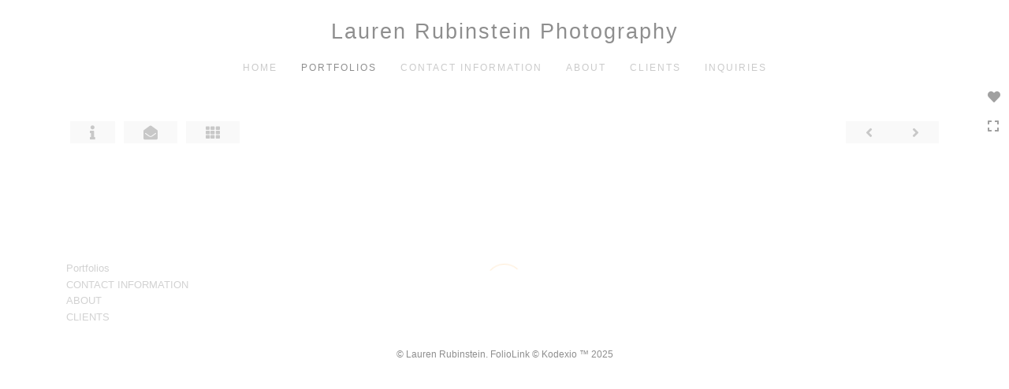

--- FILE ---
content_type: text/html; Charset=utf-8
request_url: https://larphotography.com/Image.asp?ImageID=2515728&apid=1&gpid=1&ipid=1&AKey=ACRTB3M7&ajx=1
body_size: 8962
content:
<!doctype html>
<!--[if lt IE 7]> <html class="ie6 oldie"> <![endif]-->
<!--[if IE 7]>    <html class="ie7 oldie"> <![endif]-->
<!--[if IE 8]>    <html class="ie8 oldie"> <![endif]-->
<!--[if gt IE 8]><!-->
<html class="no-js">
<!--<![endif]-->
<head> <!-- Schema.org markup for Google+ --> <meta itemprop="name" content="Lauren Rubinstein"> <meta itemprop="description" content=""> <meta itemprop="image" content="https://larphotography.com/Artists/15426/box_800_495/492017143055987_RH_DALBP_Plano_LegacyWest2_Lobby7.jpg"> <!-- Twitter Card data --> <meta name="twitter:card" content="summary_large_image"> <meta name="twitter:title" content="Lauren Rubinstein"> <meta name="twitter:description" content=""> <meta property="twitter:image:width" content="728" /> <meta property="twitter:image:height" content="495" /> <!-- Twitter summary card with large image must be at least 280x150px --> <meta name="twitter:image" content="https://larphotography.com/Artists/15426/box_800_495/492017143055987_RH_DALBP_Plano_LegacyWest2_Lobby7.jpg"> <!-- Open Graph data --> <!--OG:dataS--> <meta property="og:title" content="Lauren Rubinstein" /> <meta property="og:url" content="https://larphotography.com/Image.asp?ImageID=2515728&AKey=ACRTB3M7" /> <meta property="og:image" content="https://larphotography.com/Artists/15426/box_800_495/492017143055987_RH_DALBP_Plano_LegacyWest2_Lobby7.jpg"/> <meta property="og:image:width" content="728"/> <meta property="og:image:height" content="495"/> <meta property="og:description" content="" /> <!--OG:dataE-->
<meta charset="utf-8">
<meta name="viewport" content="width=device-width, initial-scale=1">
<title>  Lauren Rubinstein Portfolios </title>
<meta name="keywords" content="Lauren Rubinstein, , HOTEL & COMMERCIAL, , " />
<meta name="description" content="FolioLink Websites for artists and photographers (c) 2003-2020 Kodexio" /> 
<script src="https://ajax.googleapis.com/ajax/libs/jquery/2.0.3/jquery.min.js"></script>
 <script>
var siteURL ="https://larphotography.com/Artist.asp?ArtistID=15426&AKey=ACRTB3M7&ajx=1";
var galleryurl = "36560";
 var imgid = "2515728";
var sel = parseInt("1")-1;
var grpn = "1";
 $(document).ready(function(){
	  if(grpn==""){grpn=1}
	 var addHash = siteURL+"#!Group"+grpn+"_Pf"+galleryurl+"_im"+sel;
		  
		 window.location = addHash;
			
		 
}); 


</script> 
 
<style>
body{
	color:#FFF;
	background-color:#666;
	display:none;
opacity:0
 
	
}
</style> 

<link rel="shortcut icon" type="image/ico" href="/CommonFiles/favicon.ico" >
<link rel="icon" href="/CommonFiles/favicon.ico" type="image/x-icon">

<style type="text/css">
*{outline: medium none;}
</style>
<style type="text/css">
<!--
/*Font_Import_b*/
@import url("https://fonts.googleapis.com/css?family=open+sans|roboto|oswald");
/*Font_Import_e*/

/*Font_Import_Family_b*/
.imported{font-family:'Oswald', sans-serif;}
/*Font_Import_Family_e*/


/*Main_b*/
#MainHolder{border:none;}
/*Main_e*/

/*Main_Logo_b*/
#navlinks a#home,#navlinks a#home.selected{color:#000000;font-family:Century Gothic, "Century Gothic", CenturyGothic, AppleGothic, sans-serif;font-size:27px;padding-top:10px;text-decoration:none;letter-spacing:2px;}
/*Main_Logo_e*/

/*Menu_Links_b*/
.navbar-default .navbar-nav > li > a{color:#898989;font-size:12px;font-family:Century Gothic, "Century Gothic", CenturyGothic, AppleGothic, sans-serif;padding-top:10px;padding-bottom:0px;text-transform:uppercase;letter-spacing:1rem;}
/*Menu_Links_e*/ 

/*SubMenu_Links_b*/     
.dropdown-menu > li > a{color:#a1a1a1;font-size:13px;padding-top:10px;padding-bottom:0px;text-transform:lowercase;letter-spacing:normal;}
/*SubMenu_Links_e*/

/*Menu_Links_Hover_b*/  
.navbar-default .navbar-nav > li > a:hover, .navbar-default .navbar-nav > li > a:focus{color:#000000;text-decoration:underline;}
/*Menu_Links_Hover_e*/

/*SubMenu_Links_Hover_b*/
.dropdown-menu > li > a:hover, .navbar-default .navbar-nav > .open > a:focus, .navbar-default .navbar-nav > .open > a:hover, .navbar-default .navbar-nav > .active > a:focus, .navbar-default .navbar-nav > .active > a:hover, .navbar-default a:hover{color:#000000;}
/*SubMenu_Links_Hover_e*/

/*Selected_link_b*/
#navlinks a.selected, #allpfs a.selected{color:#000000;text-decoration:underline;}
/*Selected_link_e*/

/*Selected_Pointer_b*/
.selected .bookico {color:#a6a6a6;}
/*Selected_Pointer_e*/

/*copyR_b*/
 .smallCopyr, .smallCopyr a.powered {color:#777777;font-size:10px;}
 /*copyR_e*/
 
 /*secLogo_b*/
.secLogo a{font-family:'Oswald', sans-serif;color:#9a9a9a;font-size:36px;}
 /*secLogo_e*/
 
 /*fp_btn_b*/
 .fp_btn, .fp_btn:hover, .fp_btn:focus {background-color:transparent;border:1px solid;width:150px;font-size:18px;color:#9a9a9a;margin:20px 10px;font-family:"Helvetica Neue","Arial","sans-serif";}
/*fp_btn_e*/

/*fp_contact_b*/
 #contactinm2{font-size:14px;color:#FFFFFF;font-family:"Helvetica Neue","Arial","sans-serif";}
 /*fp_contact_e*/
 
 /*fp_contact_h_b*/
  #contactinm2 h4{font-size:22px;color:#FFFFFF;}
  /*fp_contact_h_e*/
  
  /*fp_contact_l_b*/
#contactinm2 a, #contactinm2 a:hover{color:#FFFFFF;}
/*fp_contact_l_e*/

/*secCopyR_b*/
.secCopyR, .secCopyR a, .secCopyR a:hover{font-family:"Helvetica Neue",Helvetica,Arial,sans-serif;color:#ffffff;font-size:12px;}
/*secCopyR_e*/

/*fpLayer_b*/
#fpLayer{background-color:#000000;opacity:0.7;}
/*fpLayer_e*/

/*Info_TxtF_b*/
#Fpinfo, #FpinfoFP, #FpinfoFP p {color:#9a9a9a;font-family:Century Gothic, "Century Gothic", CenturyGothic, AppleGothic, sans-serif;font-size:15px;}
/*Info_TxtF_e*/

/*FpBlog_txt_b*/
.BlogInfo{font-family:Century Gothic, "Century Gothic", CenturyGothic, AppleGothic, sans-serif;color:#9a9a9a;font-size:15px;}
/*FpBlog_txt_e*/

/*FpBlog_lnk_b*/
.BlogInfo h4 a{font-family:Century Gothic, "Century Gothic", CenturyGothic, AppleGothic, sans-serif;color:#505050;font-size:16px;text-decoration:none;}
/*FpBlog_lnk_e*/

/*FpBlog_rdm_b*/
#BlogWrapper .fprdm{font-family:Century Gothic, "Century Gothic", CenturyGothic, AppleGothic, sans-serif;color:#000000;font-size:14px;text-decoration:none;}
/*FpBlog_rdm_e*/

/*FpBlog_date_b*/
#BlogWrapper .BlogInfo h4{font-family:"Courier New", Courier, monospace;color:#d8d8d8;font-size:12px;}
/*FpBlog_date_e*/

/*topBtn_b*/
a.btn-top {font-family:Century Gothic, "Century Gothic", CenturyGothic, AppleGothic, sans-serif;color:#ffffff;font-size:16px;background-color:#c8c8c8;}
/*topBtn_e*/

/*footer_b*/
#FooterWrapper{border:none;}
/*footer_e*/

/*footer_sign_b*/
.signUpTxt{color:#000000;font-size:18px;font-family:Tahoma, Geneva, sans-serif;}
/*footer_sign_e*/

/*footer_inp_b*/
.inpGpEmail input {background-color:#f4f4f4;border:none;height:28px;}
/*footer_inp_e*/

/*footer_btn_b*/
.inpGpEmail button {background-color:#000000;height:28px;color:#ffffff;font-family:Arial, Helvetica, sans-serif;font-size:12px;}
/*footer_btn_e*/

/*footer_lnk_b*/
#FooterLinksWrap a{font-size:13px;color:#9a9a9a;font-family:Century Gothic, "Century Gothic", CenturyGothic, AppleGothic, sans-serif;padding-bottom:15px;}
/*footer_lnk_e*/

/*footer_hed_b*/
#FooterLinksWrap h4{font-size:20px;color:#505050;font-family:Century Gothic, "Century Gothic", CenturyGothic, AppleGothic, sans-serif;}
/*footer_hed_e*/

/*footer_contact_b*/
p.contactlnk, .follow{font-size:13px;color:#9a9a9a;font-family:Century Gothic, "Century Gothic", CenturyGothic, AppleGothic, sans-serif;line-height:22px;}
/*footer_contact_e*/

/*footer_copyr_b*/
.Fcopyr, #FooterLinksWrap a.powered{font-size:12px;color:#000000;font-family:'Open Sans', sans-serif;}
/*footer_copyr_e*/

/*sidenav_btns_b*/
#sideNavBtn .btn-nav{color:#a0a0a0;border-bottom:solid 1px #FFF;font-size:16px;}
/*sidenav_btns_e*/

/*sideNav_bor_b*/
#sideNavBtn {border:solid 1px #FFF;}
/*sideNav_bor_e*/

/*side_socialbg_b*/
#SideNav{
background-color:#FFFFFF
}
/*side_socialbg_e*/

/*share_bor_b*/
.shareLbl{border-bottom:none;color:#949494;font-size:14px;font-family:Verdana, Geneva, sans-serif;}
/*share_bor_e*/

/*side_social_b*/
.Sright #shareBtmNav{
padding-right:30px
}
/*side_social_e*/

/*sidenav_txt_b*/
#shareBtmNav{color:#bfbfbf;font-size:12px;font-family:Verdana, Geneva, sans-serif;}
/*sidenav_txt_e*/

/*pfBtn_bar_b*/
.pfName {font-family:Verdana, Geneva, sans-serif;background-color:#cccccc;color:#333;font-size:18px;margin:30px 0 20px 0;padding:10px 10px 10px 10px;}
/*pfBtn_bar_e*/

/*pfAr_b*/
.pfName i{color:#333333;font-size:18px;}
/*pfAr_e*/

/*pfmain_bg_b*/
.PfMainImg{background-color:#ffffff;}
/*pfmain_bg_e*/

/*pf_head_b*/
h4.pfhead{color:#000000;font-size:16px;font-family:Century Gothic, "Century Gothic", CenturyGothic, AppleGothic, sans-serif;}
/*pf_head_e*/

/*pf_fol_b*/
.ttlnum i{color:#cbcbcb;}
/*pf_fol_e*/

/*pf_num_b*/
.ttlnum{color:#757575;font-size:12px;font-family:Century Gothic, "Century Gothic", CenturyGothic, AppleGothic, sans-serif;}
/*pf_num_e*/

/*pf_des_b*/
.Pdesc, #GrpMainTxt{color:#9a9a9a;font-size:14px;font-family:Century Gothic, "Century Gothic", CenturyGothic, AppleGothic, sans-serif;}
/*pf_des_e*/

/*pf_more_btn_b*/
a.pfTxtBtn {color:#000000;font-size:14px;font-family:Century Gothic, "Century Gothic", CenturyGothic, AppleGothic, sans-serif;}
/*pf_more_btn_e*/

/*sm_th_b*/
.sthumb{background-color:#ffffff;}
/*sm_th_e*/

/*thumb_btns_b*/
.infoPr{color:#FFFFFF;font-size:12px;font-family:Verdana, Geneva, sans-serif;}
/*thumb_btns_e*/

/*thm_name_b*/
.isName h4{font-size:14px;font-family:Century Gothic, "Century Gothic", CenturyGothic, AppleGothic, sans-serif;padding:25% 3% 20px 3%;color:#bdbdbd;}
/*thm_name_e*/
 
/*Img_Btns_b*/
#INavHold, #INavHoldS{font-size:18px;color:#999999;background-color:#ffffff;font-family:"Lucida Console", Monaco, monospace;}
/*Img_Btns_e*/

/*Comp_R_b*/
#compR, #compF {font-family:Century Gothic, "Century Gothic", CenturyGothic, AppleGothic, sans-serif;color:#ffffff;font-size:1px;}
/*Comp_R_e*/

/*Room_S_b*/
#RoomSize, #FloorSize{font-family:Century Gothic, "Century Gothic", CenturyGothic, AppleGothic, sans-serif;color:#FFFFFF;font-size:1px;}
/*Room_S_e*/
 
/*price_head_b*/
.PriceHead{font-weight:bold;color:#9a9a9a;font-size:14px;font-family:Century Gothic, "Century Gothic", CenturyGothic, AppleGothic, sans-serif;}
/*price_head_e*/

/*price_val_b*/
.PriceVal, .measure, .soldLbl{color:#9a9a9a;font-size:14px;font-family:Century Gothic, "Century Gothic", CenturyGothic, AppleGothic, sans-serif;}
/*price_val_e*/

/*Info_Txt_b*/
#ImageInfoBox .Imginfo, .mobileTemp .thumbinfo .Imginfo{color:#505050;font-family:Century Gothic, "Century Gothic", CenturyGothic, AppleGothic, sans-serif;font-size:15px;}
/*Info_Txt_e*/

/*Info_Head_b*/
#ImageInfoBox h4.imName, .mobileTemp h4.imName{color:#000000;font-size:18px;font-family:Century Gothic, "Century Gothic", CenturyGothic, AppleGothic, sans-serif;}
/*Info_Head_e*/

/*gb_heading_b*/
#gbheading{color:#b4b4b4;font-family:Century Gothic, "Century Gothic", CenturyGothic, AppleGothic, sans-serif;font-size:18px;font-weight:normal;}
/*gb_heading_e*/

/*gb_input_b*/
#gbpagecode input[type="text"], textarea{border:solid 1px #BBB;color:#333;background-color:#ffffff;}
/*gb_input_e*/

/*gb_btn_b*/
.gb_btn, .gb_btn:hover, .gb_btn:focus{background-color:#ffffff;border:solid 1px #BBB;font-size:13px;color:#000000;font-family::"Helvetica Neue","Arial","sans-serif";margin-bottom:10px;margin-top:10px;width:auto;}
/*gb_btn_e*/

/*GB_Label_b*/
.c_gblabel, .c_gblabelN, .c_gblabelL, .c_gbdatalN label, #addxmlText {color:#9a9a9a;font-family:Century Gothic, "Century Gothic", CenturyGothic, AppleGothic, sans-serif;font-size:14px;}
/*GB_Label_e*/

 /*Blog*/
 /*blog_ff_b*/
 #AssetBlogInfo .BlogInfo, #AssetInfoBlog .BlogInfo, #AssetInfoBlog, #AssetInfoBlog p{font-family:Century Gothic, "Century Gothic", CenturyGothic, AppleGothic, sans-serif;font-size:15px;color:#505050;}
 /*blog_ff_e*/
 
/*blog_h3_b*/
 #MainFpBlog h3, #AssetBlogInfo h3, #AssetInfoBlog h3{font-family:Century Gothic, "Century Gothic", CenturyGothic, AppleGothic, sans-serif;color:#505050;font-size:20px;}
 /*blog_h3_e*/
 
 /*blog_h4_b*/
#MainFpBlog h4, #AssetBlogInfo h4, #AssetInfoBlog h4, #AssetBlogInfo h4 a, #AssetInfoBlog h4 a, #AssetBlogInfo h4 a:hover, #AssetInfoBlog h4 a:hover{font-family:'Open Sans', sans-serif;font-size:18px;color:#505050;}
 /*blog_h4_e*/
 
 /*blog_a_b*/
#MainFpBlog a, #AssetBlogInfo a, #AssetInfoBlog a, #MainFpBlog:hover, #AssetBlogInfo a:hover, #AssetInfoBlog a:hover{font-family:Century Gothic, "Century Gothic", CenturyGothic, AppleGothic, sans-serif;color:#c3c3c3;font-size:14px;cursor:pointer;}
 /*blog_a_e*/
 
 /*blog_d_b*/
 #MainFpBlog h4.dateB, #AssetBlogInfo h4.dateB, #AssetInfoBlog h3.dateB{color:#b5b5b5;font-size:14px;font-family:Century Gothic, "Century Gothic", CenturyGothic, AppleGothic, sans-serif;}
 /*blog_d_e*/
 
 /*blog_all_b*/
 #MainFpBlog a.allPosts, #MainFpBlog a.allPosts:hover, #AssetInfoBlog a.allPosts,  #AssetInfoBlog a.allPosts:hover{color:#000000;font-size:18px;text-decoration:none;}
 /*blog_all_e*/
 
 /*blog_preNxt_b*/
 #AssetInfoBlog a.prevPost, #AssetInfoBlog a.prevPost:hover, #AssetInfoBlog a.nextPost, #AssetInfoBlog a.nextPost:hover {color:#898989;font-size:18px;text-decoration:none;}
 /*blog_preNxt_e*/
 
 /*blog_secH_b*/
 p.BsectionHead{color:#505050;font-size:16px;font-family:Verdana, Geneva, sans-serif;}
  /*blog_secH_e*/
  
  /*blog_more_b*/
 #AssetBlogInfo a.rmoreL,#AssetBlogInfo a.rmoreL:hover{color:#505050;font-size:14px;font-family:Century Gothic, "Century Gothic", CenturyGothic, AppleGothic, sans-serif;} 
 /*blog_more_e*/ 
  
/*asset_info_b*/ 
.asetTxt , .asetTxt p{color:#505050;font-size:15px;font-family:Century Gothic, "Century Gothic", CenturyGothic, AppleGothic, sans-serif;}
/*asset_info_e*/

/*port_top_b*/
.maingal {padding-top:40px;}
/*port_top_e*/

/*cart_hold_b*/
.cartHolder{color:#505050;font-size:13px;font-family:Century Gothic, "Century Gothic", CenturyGothic, AppleGothic, sans-serif;}

/*cart_hold_e*/

/*cart_btns_b*/
.cartHolder div{
margin-right:20px
}
/*cart_btns_e*/

/*close_btn_b*/
#CloseInfo{color:#ffffff;font-size:12px;font-family:Century Gothic, "Century Gothic", CenturyGothic, AppleGothic, sans-serif;border:none;}
/*close_btn_e*/

/*price_ul_b*/
.priceUnderline{border-bottom:none;}
/*price_ul_e*/

/*Sold_ico_b*/
.soldLbl i{color:#F00000;padding:5px;}
/*Sold_ico_e*/


 #BlogWrapper .BlogImg{
     max-width:500px
 }

/*ImgLayer_Txt_b*/
.ImgLayerLgt, .BTname{color:#505050;font-size:16px;font-family:Century Gothic, "Century Gothic", CenturyGothic, AppleGothic, sans-serif;}
/*ImgLayer_Txt_e*/

/*ImgLayer_b*/
.LayerB{background-color:#ffffff;}
/*ImgLayer_e*/

/*GotoB_b*/
#GOtoB, #GOtoBS{color:#757575;background-color:#ffffff;font-size:24px;padding:5px;}
/*GotoB_e*/

/*cart_btn_b*/
.cartHolder div{border:solid 1px #656565;border-radius:5px;padding:10px 10px  10px 10px;}
/*cart_btn_e*/

/*Mainnav_UnderL_b*/
#MainNavMenu .hvr-underline-from-left::before {background:#2098d1 none repeat scroll 0 0;height:1px;background-color:#9a9a9a;}
/*Mainnav_UnderL_e*/

/*Inav_UnderL_b*/
#IpImageHolder .hvr-underline-from-left::before {background:#2098d1 none repeat scroll 0 0;height:1px;background-color:#000000;}
/*Inav_UnderL_e*/

/*clktoE_b*/
a.OrgImgL{color:#9a9a9a;font-size:12px;font-family:Century Gothic, "Century Gothic", CenturyGothic, AppleGothic, sans-serif;}
/*clktoE_e*/

/*AddView_img_b*/
#stackHolder li{background-color:#ebebeb;color:#9a9a9a;font-size:14px;font-family:Century Gothic, "Century Gothic", CenturyGothic, AppleGothic, sans-serif;}
/*AddView_img_e*/

/*fp_infobg_b*/
#FpinfoFP .insideTxt{
padding:5px
}
/*fp_infobg_b*/

/*asset_padding_b*/
#AssetPlace{
padding:10px 20px 10px 20px
}
/*asset_padding_e*/

/*fl_Underline_b*/
#FooterLinksWrap .hvr-underline-from-left::before{
height:1px;
background-color:#000
}
/*fl_Underline_e*/
 


/*grpNmae_head_b*/
#GrpNameHead {font-family:Century Gothic, "Century Gothic", CenturyGothic, AppleGothic, sans-serif;font-size:14px;color:#000000;}
/*grpNmae_head_e*/

/*ThumbBgImg_b*/
.transpBgImg{background-color:#a3a3a3;color:#FFF;font-family:"Helvetica Neue",Helvetica,Arial,sans-serif;font-size:24px;}
/*ThumbBgImg_e*/
   
/*cust_sel_b*/  
#mainpfInfo .bootstrap-select .btn-default{
color: #333;
background-color: #fff;
border-color: #ccc;
}
/*cust_sel_e*/  

/*mainTxt_aft_b*/
.stackMimg::after{content:"...";color:#9a9a9a;font-size:12px;font-family:Century Gothic, "Century Gothic", CenturyGothic, AppleGothic, sans-serif;}
/*mainTxt_aft_e*/ 


/*custom*/

.showimp{
display:inline-block !important;
}

/*
#blogAreaLinks{
display:none
}
*/


 /*Story_b*/
 #StoryBoard{background-color:#ffffff;color:#a8a8a8;}
 /*Story_e*/
 
 /*StrTxt_b*/
.storyThumb{color:#acacac;background-color:#ffffff;}
/*StrTxt_e*/

/*InavBtnTxt_b*/
 .bigDPico, .totalNum{padding:5px;font-size:14px;}
 /*InavBtnTxt_e*/
 
 /*Img_PN_b*/
#prevNav, #nextNav, .smlDPico, #prevNavS, #nextNavS{background-color:#f1f1f1;color:#838383;padding:5px 25px 5px 25px;font-size:18px;}
/*Img_PN_e*/  
 
 /*txtBtns_n_b*/
 .bigDPico{background-color:#f1f1f1;color:#838383;margin-right:5px;}
  /*txtBtns_n_e*/
 
 #sideNavBtn .btn-nav i {
 padding:10px;
 }
 
 #prevNav, #nextNav, #GOtoB{
 display:inline-flex
 }

.BlogInfo h4 a {
letter-spacing:.1rem;
/* text-transform: uppercase; */
}

.prevPost, .nextPost{
display:none
}


/*Minimal page nav menu b*/
.navbar-nav * {
font-weight:250 !important;
letter-spacing: .2rem;
}
/*Minimal page nav menu e*/

/*Portfolio Text b*/
#PfName, #GrpNameHead, .Pdesc, #GrpMainTxt, h4.pfhead {
font-weight:250 !important;
letter-spacing: .1rem;
}
/*Portfolio Text e*/

#Fpinfo, #FpinfoFP, #FpinfoFP p {
font-weight: 250;
letter-spacing: .1rem;
}

.BlogInfo h4 a {
font-weight: 250;
/* letter-spacing: .1rem; */
}

.BlogInfo {
font-weight:250 !important;
letter-spacing: .1rem;
}

.rmoreL {
font-weight:250 !important;
letter-spacing: .1rem;
}


#AssetPlace .BlogInfo{
padding-bottom:40px;
}

.asetTxt, .asetTxt p {
font-weight:250 !important;
letter-spacing: .1rem;
}


#AssetInfoBlog h3 {
font-weight:250 !important;
/* letter-spacing: .1rem; */
}

.blogInfoNimg {
padding-bottom: 60px;
}

a.pfTxtBtn
{text-decoration: none
}

#prevNav.story, #nextNav.story{
color:#FFF;
background-color:#000
}

/*footer_inp_text_color_b*/
.inpGpEmail input {color:#000;}
/*footer_inp_text_color_e*/

-->
</style>
</head>
<body>



	<div id="cartInfo">
	 
       <div id="idesPrice36560_1">
                           <span class="value"><form target="paypal" action="https://www.paypal.com/cgi-bin/webscr" method="post" ID="Form436560_1"></form></span>
                            <span class="value"><form target="paypal" action="https://www.paypal.com/cgi-bin/webscr" method="post" ID="Form336560_1"></form></span>

    
       
       
          
		
		</div>


                 
	 
       <div id="idesPrice36560_2">
                           <span class="value"><form target="paypal" action="https://www.paypal.com/cgi-bin/webscr" method="post" ID="Form436560_2"></form></span>
                            <span class="value"><form target="paypal" action="https://www.paypal.com/cgi-bin/webscr" method="post" ID="Form336560_2"></form></span>

    
       
       
          
		
		</div>


                 
	 
       <div id="idesPrice36560_3">
                           <span class="value"><form target="paypal" action="https://www.paypal.com/cgi-bin/webscr" method="post" ID="Form436560_3"></form></span>
                            <span class="value"><form target="paypal" action="https://www.paypal.com/cgi-bin/webscr" method="post" ID="Form336560_3"></form></span>

    
       
       
          
		
		</div>


                 
	 
       <div id="idesPrice36560_4">
                           <span class="value"><form target="paypal" action="https://www.paypal.com/cgi-bin/webscr" method="post" ID="Form436560_4"></form></span>
                            <span class="value"><form target="paypal" action="https://www.paypal.com/cgi-bin/webscr" method="post" ID="Form336560_4"></form></span>

    
       
       
          
		
		</div>


                 
	 
       <div id="idesPrice36560_5">
                           <span class="value"><form target="paypal" action="https://www.paypal.com/cgi-bin/webscr" method="post" ID="Form436560_5"></form></span>
                            <span class="value"><form target="paypal" action="https://www.paypal.com/cgi-bin/webscr" method="post" ID="Form336560_5"></form></span>

    
       
       
          
		
		</div>


                 
	 
       <div id="idesPrice36560_6">
                           <span class="value"><form target="paypal" action="https://www.paypal.com/cgi-bin/webscr" method="post" ID="Form436560_6"></form></span>
                            <span class="value"><form target="paypal" action="https://www.paypal.com/cgi-bin/webscr" method="post" ID="Form336560_6"></form></span>

    
       
       
          
		
		</div>


                 
	 
       <div id="idesPrice36560_7">
                           <span class="value"><form target="paypal" action="https://www.paypal.com/cgi-bin/webscr" method="post" ID="Form436560_7"></form></span>
                            <span class="value"><form target="paypal" action="https://www.paypal.com/cgi-bin/webscr" method="post" ID="Form336560_7"></form></span>

    
       
       
          
		
		</div>


                 
	 
       <div id="idesPrice36560_8">
                           <span class="value"><form target="paypal" action="https://www.paypal.com/cgi-bin/webscr" method="post" ID="Form436560_8"></form></span>
                            <span class="value"><form target="paypal" action="https://www.paypal.com/cgi-bin/webscr" method="post" ID="Form336560_8"></form></span>

    
       
       
          
		
		</div>


                 
	 
       <div id="idesPrice36560_9">
                           <span class="value"><form target="paypal" action="https://www.paypal.com/cgi-bin/webscr" method="post" ID="Form436560_9"></form></span>
                            <span class="value"><form target="paypal" action="https://www.paypal.com/cgi-bin/webscr" method="post" ID="Form336560_9"></form></span>

    
       
       
          
		
		</div>


                 
	 
       <div id="idesPrice36560_10">
                           <span class="value"><form target="paypal" action="https://www.paypal.com/cgi-bin/webscr" method="post" ID="Form436560_10"></form></span>
                            <span class="value"><form target="paypal" action="https://www.paypal.com/cgi-bin/webscr" method="post" ID="Form336560_10"></form></span>

    
       
       
          
		
		</div>


                 
	 
       <div id="idesPrice36560_11">
                           <span class="value"><form target="paypal" action="https://www.paypal.com/cgi-bin/webscr" method="post" ID="Form436560_11"></form></span>
                            <span class="value"><form target="paypal" action="https://www.paypal.com/cgi-bin/webscr" method="post" ID="Form336560_11"></form></span>

    
       
       
          
		
		</div>


                 
	 
       <div id="idesPrice36560_12">
                           <span class="value"><form target="paypal" action="https://www.paypal.com/cgi-bin/webscr" method="post" ID="Form436560_12"></form></span>
                            <span class="value"><form target="paypal" action="https://www.paypal.com/cgi-bin/webscr" method="post" ID="Form336560_12"></form></span>

    
       
       
          
		
		</div>


                 
	 
       <div id="idesPrice36560_13">
                           <span class="value"><form target="paypal" action="https://www.paypal.com/cgi-bin/webscr" method="post" ID="Form436560_13"></form></span>
                            <span class="value"><form target="paypal" action="https://www.paypal.com/cgi-bin/webscr" method="post" ID="Form336560_13"></form></span>

    
       
       
          
		
		</div>


                 
	 
       <div id="idesPrice36560_14">
                           <span class="value"><form target="paypal" action="https://www.paypal.com/cgi-bin/webscr" method="post" ID="Form436560_14"></form></span>
                            <span class="value"><form target="paypal" action="https://www.paypal.com/cgi-bin/webscr" method="post" ID="Form336560_14"></form></span>

    
       
       
          
		
		</div>


                 
	 
       <div id="idesPrice36560_15">
                           <span class="value"><form target="paypal" action="https://www.paypal.com/cgi-bin/webscr" method="post" ID="Form436560_15"></form></span>
                            <span class="value"><form target="paypal" action="https://www.paypal.com/cgi-bin/webscr" method="post" ID="Form336560_15"></form></span>

    
       
       
          
		
		</div>


                 
	 
       <div id="idesPrice36560_16">
                           <span class="value"><form target="paypal" action="https://www.paypal.com/cgi-bin/webscr" method="post" ID="Form436560_16"></form></span>
                            <span class="value"><form target="paypal" action="https://www.paypal.com/cgi-bin/webscr" method="post" ID="Form336560_16"></form></span>

    
       
       
          
		
		</div>


                 
	 
       <div id="idesPrice36560_17">
                           <span class="value"><form target="paypal" action="https://www.paypal.com/cgi-bin/webscr" method="post" ID="Form436560_17"></form></span>
                            <span class="value"><form target="paypal" action="https://www.paypal.com/cgi-bin/webscr" method="post" ID="Form336560_17"></form></span>

    
       
       
          
		
		</div>


                 
	 
       <div id="idesPrice36560_18">
                           <span class="value"><form target="paypal" action="https://www.paypal.com/cgi-bin/webscr" method="post" ID="Form436560_18"></form></span>
                            <span class="value"><form target="paypal" action="https://www.paypal.com/cgi-bin/webscr" method="post" ID="Form336560_18"></form></span>

    
       
       
          
		
		</div>


                 
	 
       <div id="idesPrice36560_19">
                           <span class="value"><form target="paypal" action="https://www.paypal.com/cgi-bin/webscr" method="post" ID="Form436560_19"></form></span>
                            <span class="value"><form target="paypal" action="https://www.paypal.com/cgi-bin/webscr" method="post" ID="Form336560_19"></form></span>

    
       
       
          
		
		</div>


                 
	 
       <div id="idesPrice36560_20">
                           <span class="value"><form target="paypal" action="https://www.paypal.com/cgi-bin/webscr" method="post" ID="Form436560_20"></form></span>
                            <span class="value"><form target="paypal" action="https://www.paypal.com/cgi-bin/webscr" method="post" ID="Form336560_20"></form></span>

    
       
       
          
		
		</div>


                 
	 
       <div id="idesPrice36560_21">
                           <span class="value"><form target="paypal" action="https://www.paypal.com/cgi-bin/webscr" method="post" ID="Form436560_21"></form></span>
                            <span class="value"><form target="paypal" action="https://www.paypal.com/cgi-bin/webscr" method="post" ID="Form336560_21"></form></span>

    
       
       
          
		
		</div>


                 
	 
       <div id="idesPrice36560_22">
                           <span class="value"><form target="paypal" action="https://www.paypal.com/cgi-bin/webscr" method="post" ID="Form436560_22"></form></span>
                            <span class="value"><form target="paypal" action="https://www.paypal.com/cgi-bin/webscr" method="post" ID="Form336560_22"></form></span>

    
       
       
          
		
		</div>


                 
	 
       <div id="idesPrice36560_23">
                           <span class="value"><form target="paypal" action="https://www.paypal.com/cgi-bin/webscr" method="post" ID="Form436560_23"></form></span>
                            <span class="value"><form target="paypal" action="https://www.paypal.com/cgi-bin/webscr" method="post" ID="Form336560_23"></form></span>

    
       
       
          
		
		</div>


                 
	 
       <div id="idesPrice36560_24">
                           <span class="value"><form target="paypal" action="https://www.paypal.com/cgi-bin/webscr" method="post" ID="Form436560_24"></form></span>
                            <span class="value"><form target="paypal" action="https://www.paypal.com/cgi-bin/webscr" method="post" ID="Form336560_24"></form></span>

    
       
       
          
		
		</div>


                 
	 
       <div id="idesPrice36560_25">
                           <span class="value"><form target="paypal" action="https://www.paypal.com/cgi-bin/webscr" method="post" ID="Form436560_25"></form></span>
                            <span class="value"><form target="paypal" action="https://www.paypal.com/cgi-bin/webscr" method="post" ID="Form336560_25"></form></span>

    
       
       
          
		
		</div>


                 
	 
       <div id="idesPrice36560_26">
                           <span class="value"><form target="paypal" action="https://www.paypal.com/cgi-bin/webscr" method="post" ID="Form436560_26"></form></span>
                            <span class="value"><form target="paypal" action="https://www.paypal.com/cgi-bin/webscr" method="post" ID="Form336560_26"></form></span>

    
       
       
          
		
		</div>


                 
	 
       <div id="idesPrice36560_27">
                           <span class="value"><form target="paypal" action="https://www.paypal.com/cgi-bin/webscr" method="post" ID="Form436560_27"></form></span>
                            <span class="value"><form target="paypal" action="https://www.paypal.com/cgi-bin/webscr" method="post" ID="Form336560_27"></form></span>

    
       
       
          
		
		</div>


                 
	 
       <div id="idesPrice36560_28">
                           <span class="value"><form target="paypal" action="https://www.paypal.com/cgi-bin/webscr" method="post" ID="Form436560_28"></form></span>
                            <span class="value"><form target="paypal" action="https://www.paypal.com/cgi-bin/webscr" method="post" ID="Form336560_28"></form></span>

    
       
       
          
		
		</div>


                 
	 
       <div id="idesPrice36560_29">
                           <span class="value"><form target="paypal" action="https://www.paypal.com/cgi-bin/webscr" method="post" ID="Form436560_29"></form></span>
                            <span class="value"><form target="paypal" action="https://www.paypal.com/cgi-bin/webscr" method="post" ID="Form336560_29"></form></span>

    
       
       
          
		
		</div>


                 
	 
       <div id="idesPrice36560_30">
                           <span class="value"><form target="paypal" action="https://www.paypal.com/cgi-bin/webscr" method="post" ID="Form436560_30"></form></span>
                            <span class="value"><form target="paypal" action="https://www.paypal.com/cgi-bin/webscr" method="post" ID="Form336560_30"></form></span>

    
       
       
          
		
		</div>


                 
	 
       <div id="idesPrice36560_31">
                           <span class="value"><form target="paypal" action="https://www.paypal.com/cgi-bin/webscr" method="post" ID="Form436560_31"></form></span>
                            <span class="value"><form target="paypal" action="https://www.paypal.com/cgi-bin/webscr" method="post" ID="Form336560_31"></form></span>

    
       
       
          
		
		</div>


                 
	 
       <div id="idesPrice36560_32">
                           <span class="value"><form target="paypal" action="https://www.paypal.com/cgi-bin/webscr" method="post" ID="Form436560_32"></form></span>
                            <span class="value"><form target="paypal" action="https://www.paypal.com/cgi-bin/webscr" method="post" ID="Form336560_32"></form></span>

    
       
       
          
		
		</div>


                 
	 
       <div id="idesPrice36560_33">
                           <span class="value"><form target="paypal" action="https://www.paypal.com/cgi-bin/webscr" method="post" ID="Form436560_33"></form></span>
                            <span class="value"><form target="paypal" action="https://www.paypal.com/cgi-bin/webscr" method="post" ID="Form336560_33"></form></span>

    
       
       
          
		
		</div>


                 
	 
       <div id="idesPrice36560_34">
                           <span class="value"><form target="paypal" action="https://www.paypal.com/cgi-bin/webscr" method="post" ID="Form436560_34"></form></span>
                            <span class="value"><form target="paypal" action="https://www.paypal.com/cgi-bin/webscr" method="post" ID="Form336560_34"></form></span>

    
       
       
          
		
		</div>


                 
	 
       <div id="idesPrice36560_35">
                           <span class="value"><form target="paypal" action="https://www.paypal.com/cgi-bin/webscr" method="post" ID="Form436560_35"></form></span>
                            <span class="value"><form target="paypal" action="https://www.paypal.com/cgi-bin/webscr" method="post" ID="Form336560_35"></form></span>

    
       
       
          
		
		</div>


                 
	 
       <div id="idesPrice36560_36">
                           <span class="value"><form target="paypal" action="https://www.paypal.com/cgi-bin/webscr" method="post" ID="Form436560_36"></form></span>
                            <span class="value"><form target="paypal" action="https://www.paypal.com/cgi-bin/webscr" method="post" ID="Form336560_36"></form></span>

    
       
       
          
		
		</div>


                 
	 
       <div id="idesPrice36560_37">
                           <span class="value"><form target="paypal" action="https://www.paypal.com/cgi-bin/webscr" method="post" ID="Form436560_37"></form></span>
                            <span class="value"><form target="paypal" action="https://www.paypal.com/cgi-bin/webscr" method="post" ID="Form336560_37"></form></span>

    
       
       
          
		
		</div>


                 
	 
       <div id="idesPrice36560_38">
                           <span class="value"><form target="paypal" action="https://www.paypal.com/cgi-bin/webscr" method="post" ID="Form436560_38"></form></span>
                            <span class="value"><form target="paypal" action="https://www.paypal.com/cgi-bin/webscr" method="post" ID="Form336560_38"></form></span>

    
       
       
          
		
		</div>


                 
	 
       <div id="idesPrice36560_39">
                           <span class="value"><form target="paypal" action="https://www.paypal.com/cgi-bin/webscr" method="post" ID="Form436560_39"></form></span>
                            <span class="value"><form target="paypal" action="https://www.paypal.com/cgi-bin/webscr" method="post" ID="Form336560_39"></form></span>

    
       
       
          
		
		</div>


                 
	 
       <div id="idesPrice36560_40">
                           <span class="value"><form target="paypal" action="https://www.paypal.com/cgi-bin/webscr" method="post" ID="Form436560_40"></form></span>
                            <span class="value"><form target="paypal" action="https://www.paypal.com/cgi-bin/webscr" method="post" ID="Form336560_40"></form></span>

    
       
       
          
		
		</div>


                 
	 
       <div id="idesPrice36560_41">
                           <span class="value"><form target="paypal" action="https://www.paypal.com/cgi-bin/webscr" method="post" ID="Form436560_41"></form></span>
                            <span class="value"><form target="paypal" action="https://www.paypal.com/cgi-bin/webscr" method="post" ID="Form336560_41"></form></span>

    
       
       
          
		
		</div>


                 
	 
       <div id="idesPrice36560_42">
                           <span class="value"><form target="paypal" action="https://www.paypal.com/cgi-bin/webscr" method="post" ID="Form436560_42"></form></span>
                            <span class="value"><form target="paypal" action="https://www.paypal.com/cgi-bin/webscr" method="post" ID="Form336560_42"></form></span>

    
       
       
          
		
		</div>


                 
	 
       <div id="idesPrice36560_43">
                           <span class="value"><form target="paypal" action="https://www.paypal.com/cgi-bin/webscr" method="post" ID="Form436560_43"></form></span>
                            <span class="value"><form target="paypal" action="https://www.paypal.com/cgi-bin/webscr" method="post" ID="Form336560_43"></form></span>

    
       
       
          
		
		</div>


                 
	 
       <div id="idesPrice36560_44">
                           <span class="value"><form target="paypal" action="https://www.paypal.com/cgi-bin/webscr" method="post" ID="Form436560_44"></form></span>
                            <span class="value"><form target="paypal" action="https://www.paypal.com/cgi-bin/webscr" method="post" ID="Form336560_44"></form></span>

    
       
       
          
		
		</div>


                 
	 
       <div id="idesPrice36560_45">
                           <span class="value"><form target="paypal" action="https://www.paypal.com/cgi-bin/webscr" method="post" ID="Form436560_45"></form></span>
                            <span class="value"><form target="paypal" action="https://www.paypal.com/cgi-bin/webscr" method="post" ID="Form336560_45"></form></span>

    
       
       
          
		
		</div>


                 
	 
       <div id="idesPrice36560_46">
                           <span class="value"><form target="paypal" action="https://www.paypal.com/cgi-bin/webscr" method="post" ID="Form436560_46"></form></span>
                            <span class="value"><form target="paypal" action="https://www.paypal.com/cgi-bin/webscr" method="post" ID="Form336560_46"></form></span>

    
       
       
          
		
		</div>


                 
	 
       <div id="idesPrice36560_47">
                           <span class="value"><form target="paypal" action="https://www.paypal.com/cgi-bin/webscr" method="post" ID="Form436560_47"></form></span>
                            <span class="value"><form target="paypal" action="https://www.paypal.com/cgi-bin/webscr" method="post" ID="Form336560_47"></form></span>

    
       
       
          
		
		</div>


                 
	 
       <div id="idesPrice36560_48">
                           <span class="value"><form target="paypal" action="https://www.paypal.com/cgi-bin/webscr" method="post" ID="Form436560_48"></form></span>
                            <span class="value"><form target="paypal" action="https://www.paypal.com/cgi-bin/webscr" method="post" ID="Form336560_48"></form></span>

    
       
       
          
		
		</div>


                 
	 
       <div id="idesPrice36560_49">
                           <span class="value"><form target="paypal" action="https://www.paypal.com/cgi-bin/webscr" method="post" ID="Form436560_49"></form></span>
                            <span class="value"><form target="paypal" action="https://www.paypal.com/cgi-bin/webscr" method="post" ID="Form336560_49"></form></span>

    
       
       
          
		
		</div>


                 
	 
       <div id="idesPrice36560_50">
                           <span class="value"><form target="paypal" action="https://www.paypal.com/cgi-bin/webscr" method="post" ID="Form436560_50"></form></span>
                            <span class="value"><form target="paypal" action="https://www.paypal.com/cgi-bin/webscr" method="post" ID="Form336560_50"></form></span>

    
       
       
          
		
		</div>


                 
	 
       <div id="idesPrice36560_51">
                           <span class="value"><form target="paypal" action="https://www.paypal.com/cgi-bin/webscr" method="post" ID="Form436560_51"></form></span>
                            <span class="value"><form target="paypal" action="https://www.paypal.com/cgi-bin/webscr" method="post" ID="Form336560_51"></form></span>

    
       
       
          
		
		</div>


                 
	 
       <div id="idesPrice36560_52">
                           <span class="value"><form target="paypal" action="https://www.paypal.com/cgi-bin/webscr" method="post" ID="Form436560_52"></form></span>
                            <span class="value"><form target="paypal" action="https://www.paypal.com/cgi-bin/webscr" method="post" ID="Form336560_52"></form></span>

    
       
       
          
		
		</div>


                 
	 
       <div id="idesPrice36560_53">
                           <span class="value"><form target="paypal" action="https://www.paypal.com/cgi-bin/webscr" method="post" ID="Form436560_53"></form></span>
                            <span class="value"><form target="paypal" action="https://www.paypal.com/cgi-bin/webscr" method="post" ID="Form336560_53"></form></span>

    
       
       
          
		
		</div>


                 
	 
       <div id="idesPrice36560_54">
                           <span class="value"><form target="paypal" action="https://www.paypal.com/cgi-bin/webscr" method="post" ID="Form436560_54"></form></span>
                            <span class="value"><form target="paypal" action="https://www.paypal.com/cgi-bin/webscr" method="post" ID="Form336560_54"></form></span>

    
       
       
          
		
		</div>


                 
	 
       <div id="idesPrice36560_55">
                           <span class="value"><form target="paypal" action="https://www.paypal.com/cgi-bin/webscr" method="post" ID="Form436560_55"></form></span>
                            <span class="value"><form target="paypal" action="https://www.paypal.com/cgi-bin/webscr" method="post" ID="Form336560_55"></form></span>

    
       
       
          
		
		</div>


                 
	 
       <div id="idesPrice36560_56">
                           <span class="value"><form target="paypal" action="https://www.paypal.com/cgi-bin/webscr" method="post" ID="Form436560_56"></form></span>
                            <span class="value"><form target="paypal" action="https://www.paypal.com/cgi-bin/webscr" method="post" ID="Form336560_56"></form></span>

    
       
       
          
		
		</div>


                 
	 
       <div id="idesPrice36560_57">
                           <span class="value"><form target="paypal" action="https://www.paypal.com/cgi-bin/webscr" method="post" ID="Form436560_57"></form></span>
                            <span class="value"><form target="paypal" action="https://www.paypal.com/cgi-bin/webscr" method="post" ID="Form336560_57"></form></span>

    
       
       
          
		
		</div>


                 
	 
       <div id="idesPrice36560_58">
                           <span class="value"><form target="paypal" action="https://www.paypal.com/cgi-bin/webscr" method="post" ID="Form436560_58"></form></span>
                            <span class="value"><form target="paypal" action="https://www.paypal.com/cgi-bin/webscr" method="post" ID="Form336560_58"></form></span>

    
       
       
          
		
		</div>


                 
	 
       <div id="idesPrice36560_59">
                           <span class="value"><form target="paypal" action="https://www.paypal.com/cgi-bin/webscr" method="post" ID="Form436560_59"></form></span>
                            <span class="value"><form target="paypal" action="https://www.paypal.com/cgi-bin/webscr" method="post" ID="Form336560_59"></form></span>

    
       
       
          
		
		</div>


                 
	 
       <div id="idesPrice36560_60">
                           <span class="value"><form target="paypal" action="https://www.paypal.com/cgi-bin/webscr" method="post" ID="Form436560_60"></form></span>
                            <span class="value"><form target="paypal" action="https://www.paypal.com/cgi-bin/webscr" method="post" ID="Form336560_60"></form></span>

    
       
       
          
		
		</div>


                 
	 
       <div id="idesPrice36560_61">
                           <span class="value"><form target="paypal" action="https://www.paypal.com/cgi-bin/webscr" method="post" ID="Form436560_61"></form></span>
                            <span class="value"><form target="paypal" action="https://www.paypal.com/cgi-bin/webscr" method="post" ID="Form336560_61"></form></span>

    
       
       
          
		
		</div>


                 
	 
       <div id="idesPrice36560_62">
                           <span class="value"><form target="paypal" action="https://www.paypal.com/cgi-bin/webscr" method="post" ID="Form436560_62"></form></span>
                            <span class="value"><form target="paypal" action="https://www.paypal.com/cgi-bin/webscr" method="post" ID="Form336560_62"></form></span>

    
       
       
          
		
		</div>


                 
	 
       <div id="idesPrice36560_63">
                           <span class="value"><form target="paypal" action="https://www.paypal.com/cgi-bin/webscr" method="post" ID="Form436560_63"></form></span>
                            <span class="value"><form target="paypal" action="https://www.paypal.com/cgi-bin/webscr" method="post" ID="Form336560_63"></form></span>

    
       
       
          
		
		</div>


                 
	 
       <div id="idesPrice36560_64">
                           <span class="value"><form target="paypal" action="https://www.paypal.com/cgi-bin/webscr" method="post" ID="Form436560_64"></form></span>
                            <span class="value"><form target="paypal" action="https://www.paypal.com/cgi-bin/webscr" method="post" ID="Form336560_64"></form></span>

    
       
       
          
		
		</div>


                 
	 
       <div id="idesPrice36560_65">
                           <span class="value"><form target="paypal" action="https://www.paypal.com/cgi-bin/webscr" method="post" ID="Form436560_65"></form></span>
                            <span class="value"><form target="paypal" action="https://www.paypal.com/cgi-bin/webscr" method="post" ID="Form336560_65"></form></span>

    
       
       
          
		
		</div>


                 
	 
       <div id="idesPrice36560_66">
                           <span class="value"><form target="paypal" action="https://www.paypal.com/cgi-bin/webscr" method="post" ID="Form436560_66"></form></span>
                            <span class="value"><form target="paypal" action="https://www.paypal.com/cgi-bin/webscr" method="post" ID="Form336560_66"></form></span>

    
       
       
          
		
		</div>


                 
	 
       <div id="idesPrice36560_67">
                           <span class="value"><form target="paypal" action="https://www.paypal.com/cgi-bin/webscr" method="post" ID="Form436560_67"></form></span>
                            <span class="value"><form target="paypal" action="https://www.paypal.com/cgi-bin/webscr" method="post" ID="Form336560_67"></form></span>

    
       
       
          
		
		</div>


                 
	 
       <div id="idesPrice36560_68">
                           <span class="value"><form target="paypal" action="https://www.paypal.com/cgi-bin/webscr" method="post" ID="Form436560_68"></form></span>
                            <span class="value"><form target="paypal" action="https://www.paypal.com/cgi-bin/webscr" method="post" ID="Form336560_68"></form></span>

    
       
       
          
		
		</div>


                 
	 
       <div id="idesPrice36560_69">
                           <span class="value"><form target="paypal" action="https://www.paypal.com/cgi-bin/webscr" method="post" ID="Form436560_69"></form></span>
                            <span class="value"><form target="paypal" action="https://www.paypal.com/cgi-bin/webscr" method="post" ID="Form336560_69"></form></span>

    
       
       
          
		
		</div>


                 
	 
       <div id="idesPrice36560_70">
                           <span class="value"><form target="paypal" action="https://www.paypal.com/cgi-bin/webscr" method="post" ID="Form436560_70"></form></span>
                            <span class="value"><form target="paypal" action="https://www.paypal.com/cgi-bin/webscr" method="post" ID="Form336560_70"></form></span>

    
       
       
          
		
		</div>


                 
	 
       <div id="idesPrice36560_71">
                           <span class="value"><form target="paypal" action="https://www.paypal.com/cgi-bin/webscr" method="post" ID="Form436560_71"></form></span>
                            <span class="value"><form target="paypal" action="https://www.paypal.com/cgi-bin/webscr" method="post" ID="Form336560_71"></form></span>

    
       
       
          
		
		</div>


                 
	 
       <div id="idesPrice36560_72">
                           <span class="value"><form target="paypal" action="https://www.paypal.com/cgi-bin/webscr" method="post" ID="Form436560_72"></form></span>
                            <span class="value"><form target="paypal" action="https://www.paypal.com/cgi-bin/webscr" method="post" ID="Form336560_72"></form></span>

    
       
       
          
		
		</div>


                 
	 
	</div>

<div id="ImageInformation36560">
   
       <div id="idesPrice36560_1">
                           <span class="value"><form target="paypal" action="https://www.paypal.com/cgi-bin/webscr" method="post" ID="Form436560_1"></form></span>
                            <span class="value"><form target="paypal" action="https://www.paypal.com/cgi-bin/webscr" method="post" ID="Form336560_1"></form></span>
                 
                 
       
       
       
                                 </div>
						 
   
       <div id="idesPrice36560_2">
                           <span class="value"><form target="paypal" action="https://www.paypal.com/cgi-bin/webscr" method="post" ID="Form436560_2"></form></span>
                            <span class="value"><form target="paypal" action="https://www.paypal.com/cgi-bin/webscr" method="post" ID="Form336560_2"></form></span>
                 
                 
       
       
       
                                 </div>
						 
   
       <div id="idesPrice36560_3">
                           <span class="value"><form target="paypal" action="https://www.paypal.com/cgi-bin/webscr" method="post" ID="Form436560_3"></form></span>
                            <span class="value"><form target="paypal" action="https://www.paypal.com/cgi-bin/webscr" method="post" ID="Form336560_3"></form></span>
                 
                 
       
       
       
                                 </div>
						 
   
       <div id="idesPrice36560_4">
                           <span class="value"><form target="paypal" action="https://www.paypal.com/cgi-bin/webscr" method="post" ID="Form436560_4"></form></span>
                            <span class="value"><form target="paypal" action="https://www.paypal.com/cgi-bin/webscr" method="post" ID="Form336560_4"></form></span>
                 
                 
       
       
       
                                 </div>
						 
   
       <div id="idesPrice36560_5">
                           <span class="value"><form target="paypal" action="https://www.paypal.com/cgi-bin/webscr" method="post" ID="Form436560_5"></form></span>
                            <span class="value"><form target="paypal" action="https://www.paypal.com/cgi-bin/webscr" method="post" ID="Form336560_5"></form></span>
                 
                 
       
       
       
                                 </div>
						 
   
       <div id="idesPrice36560_6">
                           <span class="value"><form target="paypal" action="https://www.paypal.com/cgi-bin/webscr" method="post" ID="Form436560_6"></form></span>
                            <span class="value"><form target="paypal" action="https://www.paypal.com/cgi-bin/webscr" method="post" ID="Form336560_6"></form></span>
                 
                 
       
       
       
                                 </div>
						 
   
       <div id="idesPrice36560_7">
                           <span class="value"><form target="paypal" action="https://www.paypal.com/cgi-bin/webscr" method="post" ID="Form436560_7"></form></span>
                            <span class="value"><form target="paypal" action="https://www.paypal.com/cgi-bin/webscr" method="post" ID="Form336560_7"></form></span>
                 
                 
       
       
       
                                 </div>
						 
   
       <div id="idesPrice36560_8">
                           <span class="value"><form target="paypal" action="https://www.paypal.com/cgi-bin/webscr" method="post" ID="Form436560_8"></form></span>
                            <span class="value"><form target="paypal" action="https://www.paypal.com/cgi-bin/webscr" method="post" ID="Form336560_8"></form></span>
                 
                 
       
       
       
                                 </div>
						 
   
       <div id="idesPrice36560_9">
                           <span class="value"><form target="paypal" action="https://www.paypal.com/cgi-bin/webscr" method="post" ID="Form436560_9"></form></span>
                            <span class="value"><form target="paypal" action="https://www.paypal.com/cgi-bin/webscr" method="post" ID="Form336560_9"></form></span>
                 
                 
       
       
       
                                 </div>
						 
   
       <div id="idesPrice36560_10">
                           <span class="value"><form target="paypal" action="https://www.paypal.com/cgi-bin/webscr" method="post" ID="Form436560_10"></form></span>
                            <span class="value"><form target="paypal" action="https://www.paypal.com/cgi-bin/webscr" method="post" ID="Form336560_10"></form></span>
                 
                 
       
       
       
                                 </div>
						 
   
       <div id="idesPrice36560_11">
                           <span class="value"><form target="paypal" action="https://www.paypal.com/cgi-bin/webscr" method="post" ID="Form436560_11"></form></span>
                            <span class="value"><form target="paypal" action="https://www.paypal.com/cgi-bin/webscr" method="post" ID="Form336560_11"></form></span>
                 
                 
       
       
       
                                 </div>
						 
   
       <div id="idesPrice36560_12">
                           <span class="value"><form target="paypal" action="https://www.paypal.com/cgi-bin/webscr" method="post" ID="Form436560_12"></form></span>
                            <span class="value"><form target="paypal" action="https://www.paypal.com/cgi-bin/webscr" method="post" ID="Form336560_12"></form></span>
                 
                 
       
       
       
                                 </div>
						 
   
       <div id="idesPrice36560_13">
                           <span class="value"><form target="paypal" action="https://www.paypal.com/cgi-bin/webscr" method="post" ID="Form436560_13"></form></span>
                            <span class="value"><form target="paypal" action="https://www.paypal.com/cgi-bin/webscr" method="post" ID="Form336560_13"></form></span>
                 
                 
       
       
       
                                 </div>
						 
   
       <div id="idesPrice36560_14">
                           <span class="value"><form target="paypal" action="https://www.paypal.com/cgi-bin/webscr" method="post" ID="Form436560_14"></form></span>
                            <span class="value"><form target="paypal" action="https://www.paypal.com/cgi-bin/webscr" method="post" ID="Form336560_14"></form></span>
                 
                 
       
       
       
                                 </div>
						 
   
       <div id="idesPrice36560_15">
                           <span class="value"><form target="paypal" action="https://www.paypal.com/cgi-bin/webscr" method="post" ID="Form436560_15"></form></span>
                            <span class="value"><form target="paypal" action="https://www.paypal.com/cgi-bin/webscr" method="post" ID="Form336560_15"></form></span>
                 
                 
       
       
       
                                 </div>
						 
   
       <div id="idesPrice36560_16">
                           <span class="value"><form target="paypal" action="https://www.paypal.com/cgi-bin/webscr" method="post" ID="Form436560_16"></form></span>
                            <span class="value"><form target="paypal" action="https://www.paypal.com/cgi-bin/webscr" method="post" ID="Form336560_16"></form></span>
                 
                 
       
       
       
                                 </div>
						 
   
       <div id="idesPrice36560_17">
                           <span class="value"><form target="paypal" action="https://www.paypal.com/cgi-bin/webscr" method="post" ID="Form436560_17"></form></span>
                            <span class="value"><form target="paypal" action="https://www.paypal.com/cgi-bin/webscr" method="post" ID="Form336560_17"></form></span>
                 
                 
       
       
       
                                 </div>
						 
   
       <div id="idesPrice36560_18">
                           <span class="value"><form target="paypal" action="https://www.paypal.com/cgi-bin/webscr" method="post" ID="Form436560_18"></form></span>
                            <span class="value"><form target="paypal" action="https://www.paypal.com/cgi-bin/webscr" method="post" ID="Form336560_18"></form></span>
                 
                 
       
       
       
                                 </div>
						 
   
       <div id="idesPrice36560_19">
                           <span class="value"><form target="paypal" action="https://www.paypal.com/cgi-bin/webscr" method="post" ID="Form436560_19"></form></span>
                            <span class="value"><form target="paypal" action="https://www.paypal.com/cgi-bin/webscr" method="post" ID="Form336560_19"></form></span>
                 
                 
       
       
       
                                 </div>
						 
   
       <div id="idesPrice36560_20">
                           <span class="value"><form target="paypal" action="https://www.paypal.com/cgi-bin/webscr" method="post" ID="Form436560_20"></form></span>
                            <span class="value"><form target="paypal" action="https://www.paypal.com/cgi-bin/webscr" method="post" ID="Form336560_20"></form></span>
                 
                 
       
       
       
                                 </div>
						 
   
       <div id="idesPrice36560_21">
                           <span class="value"><form target="paypal" action="https://www.paypal.com/cgi-bin/webscr" method="post" ID="Form436560_21"></form></span>
                            <span class="value"><form target="paypal" action="https://www.paypal.com/cgi-bin/webscr" method="post" ID="Form336560_21"></form></span>
                 
                 
       
       
       
                                 </div>
						 
   
       <div id="idesPrice36560_22">
                           <span class="value"><form target="paypal" action="https://www.paypal.com/cgi-bin/webscr" method="post" ID="Form436560_22"></form></span>
                            <span class="value"><form target="paypal" action="https://www.paypal.com/cgi-bin/webscr" method="post" ID="Form336560_22"></form></span>
                 
                 
       
       
       
                                 </div>
						 
   
       <div id="idesPrice36560_23">
                           <span class="value"><form target="paypal" action="https://www.paypal.com/cgi-bin/webscr" method="post" ID="Form436560_23"></form></span>
                            <span class="value"><form target="paypal" action="https://www.paypal.com/cgi-bin/webscr" method="post" ID="Form336560_23"></form></span>
                 
                 
       
       
       
                                 </div>
						 
   
       <div id="idesPrice36560_24">
                           <span class="value"><form target="paypal" action="https://www.paypal.com/cgi-bin/webscr" method="post" ID="Form436560_24"></form></span>
                            <span class="value"><form target="paypal" action="https://www.paypal.com/cgi-bin/webscr" method="post" ID="Form336560_24"></form></span>
                 
                 
       
       
       
                                 </div>
						 
   
       <div id="idesPrice36560_25">
                           <span class="value"><form target="paypal" action="https://www.paypal.com/cgi-bin/webscr" method="post" ID="Form436560_25"></form></span>
                            <span class="value"><form target="paypal" action="https://www.paypal.com/cgi-bin/webscr" method="post" ID="Form336560_25"></form></span>
                 
                 
       
       
       
                                 </div>
						 
   
       <div id="idesPrice36560_26">
                           <span class="value"><form target="paypal" action="https://www.paypal.com/cgi-bin/webscr" method="post" ID="Form436560_26"></form></span>
                            <span class="value"><form target="paypal" action="https://www.paypal.com/cgi-bin/webscr" method="post" ID="Form336560_26"></form></span>
                 
                 
       
       
       
                                 </div>
						 
   
       <div id="idesPrice36560_27">
                           <span class="value"><form target="paypal" action="https://www.paypal.com/cgi-bin/webscr" method="post" ID="Form436560_27"></form></span>
                            <span class="value"><form target="paypal" action="https://www.paypal.com/cgi-bin/webscr" method="post" ID="Form336560_27"></form></span>
                 
                 
       
       
       
                                 </div>
						 
   
       <div id="idesPrice36560_28">
                           <span class="value"><form target="paypal" action="https://www.paypal.com/cgi-bin/webscr" method="post" ID="Form436560_28"></form></span>
                            <span class="value"><form target="paypal" action="https://www.paypal.com/cgi-bin/webscr" method="post" ID="Form336560_28"></form></span>
                 
                 
       
       
       
                                 </div>
						 
   
       <div id="idesPrice36560_29">
                           <span class="value"><form target="paypal" action="https://www.paypal.com/cgi-bin/webscr" method="post" ID="Form436560_29"></form></span>
                            <span class="value"><form target="paypal" action="https://www.paypal.com/cgi-bin/webscr" method="post" ID="Form336560_29"></form></span>
                 
                 
       
       
       
                                 </div>
						 
   
       <div id="idesPrice36560_30">
                           <span class="value"><form target="paypal" action="https://www.paypal.com/cgi-bin/webscr" method="post" ID="Form436560_30"></form></span>
                            <span class="value"><form target="paypal" action="https://www.paypal.com/cgi-bin/webscr" method="post" ID="Form336560_30"></form></span>
                 
                 
       
       
       
                                 </div>
						 
   
       <div id="idesPrice36560_31">
                           <span class="value"><form target="paypal" action="https://www.paypal.com/cgi-bin/webscr" method="post" ID="Form436560_31"></form></span>
                            <span class="value"><form target="paypal" action="https://www.paypal.com/cgi-bin/webscr" method="post" ID="Form336560_31"></form></span>
                 
                 
       
       
       
                                 </div>
						 
   
       <div id="idesPrice36560_32">
                           <span class="value"><form target="paypal" action="https://www.paypal.com/cgi-bin/webscr" method="post" ID="Form436560_32"></form></span>
                            <span class="value"><form target="paypal" action="https://www.paypal.com/cgi-bin/webscr" method="post" ID="Form336560_32"></form></span>
                 
                 
       
       
       
                                 </div>
						 
   
       <div id="idesPrice36560_33">
                           <span class="value"><form target="paypal" action="https://www.paypal.com/cgi-bin/webscr" method="post" ID="Form436560_33"></form></span>
                            <span class="value"><form target="paypal" action="https://www.paypal.com/cgi-bin/webscr" method="post" ID="Form336560_33"></form></span>
                 
                 
       
       
       
                                 </div>
						 
   
       <div id="idesPrice36560_34">
                           <span class="value"><form target="paypal" action="https://www.paypal.com/cgi-bin/webscr" method="post" ID="Form436560_34"></form></span>
                            <span class="value"><form target="paypal" action="https://www.paypal.com/cgi-bin/webscr" method="post" ID="Form336560_34"></form></span>
                 
                 
       
       
       
                                 </div>
						 
   
       <div id="idesPrice36560_35">
                           <span class="value"><form target="paypal" action="https://www.paypal.com/cgi-bin/webscr" method="post" ID="Form436560_35"></form></span>
                            <span class="value"><form target="paypal" action="https://www.paypal.com/cgi-bin/webscr" method="post" ID="Form336560_35"></form></span>
                 
                 
       
       
       
                                 </div>
						 
   
       <div id="idesPrice36560_36">
                           <span class="value"><form target="paypal" action="https://www.paypal.com/cgi-bin/webscr" method="post" ID="Form436560_36"></form></span>
                            <span class="value"><form target="paypal" action="https://www.paypal.com/cgi-bin/webscr" method="post" ID="Form336560_36"></form></span>
                 
                 
       
       
       
                                 </div>
						 
   
       <div id="idesPrice36560_37">
                           <span class="value"><form target="paypal" action="https://www.paypal.com/cgi-bin/webscr" method="post" ID="Form436560_37"></form></span>
                            <span class="value"><form target="paypal" action="https://www.paypal.com/cgi-bin/webscr" method="post" ID="Form336560_37"></form></span>
                 
                 
       
       
       
                                 </div>
						 
   
       <div id="idesPrice36560_38">
                           <span class="value"><form target="paypal" action="https://www.paypal.com/cgi-bin/webscr" method="post" ID="Form436560_38"></form></span>
                            <span class="value"><form target="paypal" action="https://www.paypal.com/cgi-bin/webscr" method="post" ID="Form336560_38"></form></span>
                 
                 
       
       
       
                                 </div>
						 
   
       <div id="idesPrice36560_39">
                           <span class="value"><form target="paypal" action="https://www.paypal.com/cgi-bin/webscr" method="post" ID="Form436560_39"></form></span>
                            <span class="value"><form target="paypal" action="https://www.paypal.com/cgi-bin/webscr" method="post" ID="Form336560_39"></form></span>
                 
                 
       
       
       
                                 </div>
						 
   
       <div id="idesPrice36560_40">
                           <span class="value"><form target="paypal" action="https://www.paypal.com/cgi-bin/webscr" method="post" ID="Form436560_40"></form></span>
                            <span class="value"><form target="paypal" action="https://www.paypal.com/cgi-bin/webscr" method="post" ID="Form336560_40"></form></span>
                 
                 
       
       
       
                                 </div>
						 
   
       <div id="idesPrice36560_41">
                           <span class="value"><form target="paypal" action="https://www.paypal.com/cgi-bin/webscr" method="post" ID="Form436560_41"></form></span>
                            <span class="value"><form target="paypal" action="https://www.paypal.com/cgi-bin/webscr" method="post" ID="Form336560_41"></form></span>
                 
                 
       
       
       
                                 </div>
						 
   
       <div id="idesPrice36560_42">
                           <span class="value"><form target="paypal" action="https://www.paypal.com/cgi-bin/webscr" method="post" ID="Form436560_42"></form></span>
                            <span class="value"><form target="paypal" action="https://www.paypal.com/cgi-bin/webscr" method="post" ID="Form336560_42"></form></span>
                 
                 
       
       
       
                                 </div>
						 
   
       <div id="idesPrice36560_43">
                           <span class="value"><form target="paypal" action="https://www.paypal.com/cgi-bin/webscr" method="post" ID="Form436560_43"></form></span>
                            <span class="value"><form target="paypal" action="https://www.paypal.com/cgi-bin/webscr" method="post" ID="Form336560_43"></form></span>
                 
                 
       
       
       
                                 </div>
						 
   
       <div id="idesPrice36560_44">
                           <span class="value"><form target="paypal" action="https://www.paypal.com/cgi-bin/webscr" method="post" ID="Form436560_44"></form></span>
                            <span class="value"><form target="paypal" action="https://www.paypal.com/cgi-bin/webscr" method="post" ID="Form336560_44"></form></span>
                 
                 
       
       
       
                                 </div>
						 
   
       <div id="idesPrice36560_45">
                           <span class="value"><form target="paypal" action="https://www.paypal.com/cgi-bin/webscr" method="post" ID="Form436560_45"></form></span>
                            <span class="value"><form target="paypal" action="https://www.paypal.com/cgi-bin/webscr" method="post" ID="Form336560_45"></form></span>
                 
                 
       
       
       
                                 </div>
						 
   
       <div id="idesPrice36560_46">
                           <span class="value"><form target="paypal" action="https://www.paypal.com/cgi-bin/webscr" method="post" ID="Form436560_46"></form></span>
                            <span class="value"><form target="paypal" action="https://www.paypal.com/cgi-bin/webscr" method="post" ID="Form336560_46"></form></span>
                 
                 
       
       
       
                                 </div>
						 
   
       <div id="idesPrice36560_47">
                           <span class="value"><form target="paypal" action="https://www.paypal.com/cgi-bin/webscr" method="post" ID="Form436560_47"></form></span>
                            <span class="value"><form target="paypal" action="https://www.paypal.com/cgi-bin/webscr" method="post" ID="Form336560_47"></form></span>
                 
                 
       
       
       
                                 </div>
						 
   
       <div id="idesPrice36560_48">
                           <span class="value"><form target="paypal" action="https://www.paypal.com/cgi-bin/webscr" method="post" ID="Form436560_48"></form></span>
                            <span class="value"><form target="paypal" action="https://www.paypal.com/cgi-bin/webscr" method="post" ID="Form336560_48"></form></span>
                 
                 
       
       
       
                                 </div>
						 
   
       <div id="idesPrice36560_49">
                           <span class="value"><form target="paypal" action="https://www.paypal.com/cgi-bin/webscr" method="post" ID="Form436560_49"></form></span>
                            <span class="value"><form target="paypal" action="https://www.paypal.com/cgi-bin/webscr" method="post" ID="Form336560_49"></form></span>
                 
                 
       
       
       
                                 </div>
						 
   
       <div id="idesPrice36560_50">
                           <span class="value"><form target="paypal" action="https://www.paypal.com/cgi-bin/webscr" method="post" ID="Form436560_50"></form></span>
                            <span class="value"><form target="paypal" action="https://www.paypal.com/cgi-bin/webscr" method="post" ID="Form336560_50"></form></span>
                 
                 
       
       
       
                                 </div>
						 
   
       <div id="idesPrice36560_51">
                           <span class="value"><form target="paypal" action="https://www.paypal.com/cgi-bin/webscr" method="post" ID="Form436560_51"></form></span>
                            <span class="value"><form target="paypal" action="https://www.paypal.com/cgi-bin/webscr" method="post" ID="Form336560_51"></form></span>
                 
                 
       
       
       
                                 </div>
						 
   
       <div id="idesPrice36560_52">
                           <span class="value"><form target="paypal" action="https://www.paypal.com/cgi-bin/webscr" method="post" ID="Form436560_52"></form></span>
                            <span class="value"><form target="paypal" action="https://www.paypal.com/cgi-bin/webscr" method="post" ID="Form336560_52"></form></span>
                 
                 
       
       
       
                                 </div>
						 
   
       <div id="idesPrice36560_53">
                           <span class="value"><form target="paypal" action="https://www.paypal.com/cgi-bin/webscr" method="post" ID="Form436560_53"></form></span>
                            <span class="value"><form target="paypal" action="https://www.paypal.com/cgi-bin/webscr" method="post" ID="Form336560_53"></form></span>
                 
                 
       
       
       
                                 </div>
						 
   
       <div id="idesPrice36560_54">
                           <span class="value"><form target="paypal" action="https://www.paypal.com/cgi-bin/webscr" method="post" ID="Form436560_54"></form></span>
                            <span class="value"><form target="paypal" action="https://www.paypal.com/cgi-bin/webscr" method="post" ID="Form336560_54"></form></span>
                 
                 
       
       
       
                                 </div>
						 
   
       <div id="idesPrice36560_55">
                           <span class="value"><form target="paypal" action="https://www.paypal.com/cgi-bin/webscr" method="post" ID="Form436560_55"></form></span>
                            <span class="value"><form target="paypal" action="https://www.paypal.com/cgi-bin/webscr" method="post" ID="Form336560_55"></form></span>
                 
                 
       
       
       
                                 </div>
						 
   
       <div id="idesPrice36560_56">
                           <span class="value"><form target="paypal" action="https://www.paypal.com/cgi-bin/webscr" method="post" ID="Form436560_56"></form></span>
                            <span class="value"><form target="paypal" action="https://www.paypal.com/cgi-bin/webscr" method="post" ID="Form336560_56"></form></span>
                 
                 
       
       
       
                                 </div>
						 
   
       <div id="idesPrice36560_57">
                           <span class="value"><form target="paypal" action="https://www.paypal.com/cgi-bin/webscr" method="post" ID="Form436560_57"></form></span>
                            <span class="value"><form target="paypal" action="https://www.paypal.com/cgi-bin/webscr" method="post" ID="Form336560_57"></form></span>
                 
                 
       
       
       
                                 </div>
						 
   
       <div id="idesPrice36560_58">
                           <span class="value"><form target="paypal" action="https://www.paypal.com/cgi-bin/webscr" method="post" ID="Form436560_58"></form></span>
                            <span class="value"><form target="paypal" action="https://www.paypal.com/cgi-bin/webscr" method="post" ID="Form336560_58"></form></span>
                 
                 
       
       
       
                                 </div>
						 
   
       <div id="idesPrice36560_59">
                           <span class="value"><form target="paypal" action="https://www.paypal.com/cgi-bin/webscr" method="post" ID="Form436560_59"></form></span>
                            <span class="value"><form target="paypal" action="https://www.paypal.com/cgi-bin/webscr" method="post" ID="Form336560_59"></form></span>
                 
                 
       
       
       
                                 </div>
						 
   
       <div id="idesPrice36560_60">
                           <span class="value"><form target="paypal" action="https://www.paypal.com/cgi-bin/webscr" method="post" ID="Form436560_60"></form></span>
                            <span class="value"><form target="paypal" action="https://www.paypal.com/cgi-bin/webscr" method="post" ID="Form336560_60"></form></span>
                 
                 
       
       
       
                                 </div>
						 
   
       <div id="idesPrice36560_61">
                           <span class="value"><form target="paypal" action="https://www.paypal.com/cgi-bin/webscr" method="post" ID="Form436560_61"></form></span>
                            <span class="value"><form target="paypal" action="https://www.paypal.com/cgi-bin/webscr" method="post" ID="Form336560_61"></form></span>
                 
                 
       
       
       
                                 </div>
						 
   
       <div id="idesPrice36560_62">
                           <span class="value"><form target="paypal" action="https://www.paypal.com/cgi-bin/webscr" method="post" ID="Form436560_62"></form></span>
                            <span class="value"><form target="paypal" action="https://www.paypal.com/cgi-bin/webscr" method="post" ID="Form336560_62"></form></span>
                 
                 
       
       
       
                                 </div>
						 
   
       <div id="idesPrice36560_63">
                           <span class="value"><form target="paypal" action="https://www.paypal.com/cgi-bin/webscr" method="post" ID="Form436560_63"></form></span>
                            <span class="value"><form target="paypal" action="https://www.paypal.com/cgi-bin/webscr" method="post" ID="Form336560_63"></form></span>
                 
                 
       
       
       
                                 </div>
						 
   
       <div id="idesPrice36560_64">
                           <span class="value"><form target="paypal" action="https://www.paypal.com/cgi-bin/webscr" method="post" ID="Form436560_64"></form></span>
                            <span class="value"><form target="paypal" action="https://www.paypal.com/cgi-bin/webscr" method="post" ID="Form336560_64"></form></span>
                 
                 
       
       
       
                                 </div>
						 
   
       <div id="idesPrice36560_65">
                           <span class="value"><form target="paypal" action="https://www.paypal.com/cgi-bin/webscr" method="post" ID="Form436560_65"></form></span>
                            <span class="value"><form target="paypal" action="https://www.paypal.com/cgi-bin/webscr" method="post" ID="Form336560_65"></form></span>
                 
                 
       
       
       
                                 </div>
						 
   
       <div id="idesPrice36560_66">
                           <span class="value"><form target="paypal" action="https://www.paypal.com/cgi-bin/webscr" method="post" ID="Form436560_66"></form></span>
                            <span class="value"><form target="paypal" action="https://www.paypal.com/cgi-bin/webscr" method="post" ID="Form336560_66"></form></span>
                 
                 
       
       
       
                                 </div>
						 
   
       <div id="idesPrice36560_67">
                           <span class="value"><form target="paypal" action="https://www.paypal.com/cgi-bin/webscr" method="post" ID="Form436560_67"></form></span>
                            <span class="value"><form target="paypal" action="https://www.paypal.com/cgi-bin/webscr" method="post" ID="Form336560_67"></form></span>
                 
                 
       
       
       
                                 </div>
						 
   
       <div id="idesPrice36560_68">
                           <span class="value"><form target="paypal" action="https://www.paypal.com/cgi-bin/webscr" method="post" ID="Form436560_68"></form></span>
                            <span class="value"><form target="paypal" action="https://www.paypal.com/cgi-bin/webscr" method="post" ID="Form336560_68"></form></span>
                 
                 
       
       
       
                                 </div>
						 
   
       <div id="idesPrice36560_69">
                           <span class="value"><form target="paypal" action="https://www.paypal.com/cgi-bin/webscr" method="post" ID="Form436560_69"></form></span>
                            <span class="value"><form target="paypal" action="https://www.paypal.com/cgi-bin/webscr" method="post" ID="Form336560_69"></form></span>
                 
                 
       
       
       
                                 </div>
						 
   
       <div id="idesPrice36560_70">
                           <span class="value"><form target="paypal" action="https://www.paypal.com/cgi-bin/webscr" method="post" ID="Form436560_70"></form></span>
                            <span class="value"><form target="paypal" action="https://www.paypal.com/cgi-bin/webscr" method="post" ID="Form336560_70"></form></span>
                 
                 
       
       
       
                                 </div>
						 
   
       <div id="idesPrice36560_71">
                           <span class="value"><form target="paypal" action="https://www.paypal.com/cgi-bin/webscr" method="post" ID="Form436560_71"></form></span>
                            <span class="value"><form target="paypal" action="https://www.paypal.com/cgi-bin/webscr" method="post" ID="Form336560_71"></form></span>
                 
                 
       
       
       
                                 </div>
						 
   
       <div id="idesPrice36560_72">
                           <span class="value"><form target="paypal" action="https://www.paypal.com/cgi-bin/webscr" method="post" ID="Form436560_72"></form></span>
                            <span class="value"><form target="paypal" action="https://www.paypal.com/cgi-bin/webscr" method="post" ID="Form336560_72"></form></span>
                 
                 
       
       
       
                                 </div>
						 
   

</div> 


 

 

 

 

 

 

 

 

 

 

 

 

 

 

 

 

 

 

 

 

 

 

 

 

 

 

 

 

 

 

 

 

 

 

 

 

 

 

 

 

 

 

 

 

 

 

 

 

 

 

 

 

 

 

 

 

 

 

 

 

 

 

 

 

 

 

 

 

 

 

 

 



</body>
</html>
